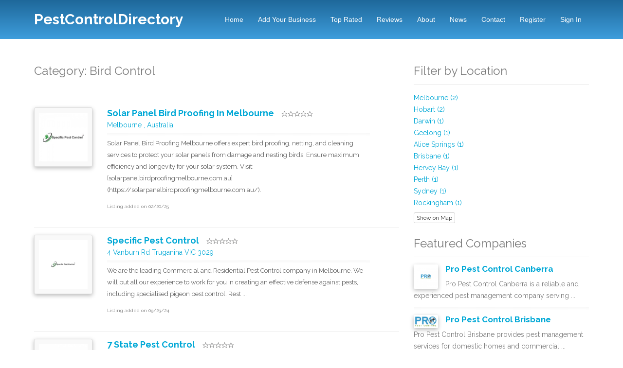

--- FILE ---
content_type: text/html; charset=UTF-8
request_url: http://pestcontroldirectory.com.au/category-bird-control-10.html
body_size: 26878
content:
	<!DOCTYPE html>
<!--[if lt IE 7 ]><html class="ie ie6" lang="en"> <![endif]-->
<!--[if IE 7 ]><html class="ie ie7" lang="en"> <![endif]-->
<!--[if IE 8 ]><html class="ie ie8" lang="en"> <![endif]-->
<!--[if (gte IE 9)|!(IE)]><!-->
<html lang="en"> <!--<![endif]-->
<head>
<meta charset="utf-8">
<title> </title>
<meta name="keywords" content="">
<meta name="description" content=" ">		
<meta name="viewport" content="width=device-width, initial-scale=1, maximum-scale=1">		
<link href="css/bootstrap.css" rel="stylesheet"/> 		
<link href="css/main.css" rel="stylesheet"/> 
<link href='http://fonts.googleapis.com/css?family=Raleway:400,700,800&subsetting=all' rel='stylesheet' type='text/css'/>

<!--[if lt IE 9]>
	<script src="./js/html5shiv.js"></script>
	<script src="./js/respond.js"></script>
<![endif]-->

<script type="text/javascript" src="js/jquery.min.js"></script>
</head>

<body>
	<header id="header">
		<nav class="navbar navbar-inverse navbar-fixed-top" role="navigation">
			<div class="container">
				<div class="navbar-header">
					<button type="button" class="navbar-toggle" data-toggle="collapse" data-target=".navbar-collapse">
						<span class="icon-bar"></span>
						<span class="icon-bar"></span>
						<span class="icon-bar"></span>
					</button>
					
					<div class="logo">
<a class="navbar-brand text-logo custom-color" href="http://www.pestcontroldirectory.com.au">PestControlDirectory</a></div>
			
				</div>
			
				<div class="navigation navbar-collapse collapse">
					<ul class="nav navbar-nav menu-right">
						
<li><a href="http://www.pestcontroldirectory.com.au">Home</a></li>
<li><a href="en_Add+Your+Business.html">Add Your Business</a></li>
<li><a href="en_Top+Rated.html">Top Rated</a></li>
<li><a href="en_Reviews.html">Reviews</a></li>
<li><a href="en_About.html">About</a></li>
<li><a href="en_News.html">News</a></li>
<li><a href="en_Contact.html">Contact</a></li>



							<li><a href="mod-registration.html">Register</a></li>
	<li><a href="javascript:ShowLogin()">Sign in</a></li>
	
					</ul>
				</div>
			
			</div>
		</nav>
	</header>
	
	
    <div id="top">
		<div class="top-inner custom-gradient">
			<site search_form/>
			
	
		</div>
    </div>

	<div class="container">
		
		<div class="row">
		
			<br/><br/>
			
			
			
			<div class="col-md-8" id="main_column">
			
			
	<center><site top_banners/></center>		
				<h3>Category: Bird Control</h3>	<div class="clear"></div>
	<br/>
	<br/>
	
	
			
				
			<div class="listing">
		
								<div class="result-image">
					<a title="Solar Panel Bird Proofing In Melbourne details and contact information" href="listing-solar-panel-bird-proofing-in-melbourne-411.html"><img src="thumbnails/24205393.jpg" width="100" alt="" /></a>
				</div>
				
				<div class="result-text">
									<a class="result-link" title="Solar Panel Bird Proofing In Melbourne details and contact information" href="listing-solar-panel-bird-proofing-in-melbourne-411.html">
					<span class="lfloat listing_title">Solar Panel Bird Proofing In Melbourne</span>
					<div class="result-stars"><img src="images/empty-star.gif" width="13" height="12" alt="" class="lfloat"><img src="images/empty-star.gif" width="13" height="12" alt="" class="lfloat"><img src="images/empty-star.gif" width="13" height="12" alt="" class="lfloat"><img src="images/empty-star.gif" width="13" height="12" alt="" class="lfloat"><img src="images/empty-star.gif" width="13" height="12" alt="" class="lfloat"></div>					<div class="clear"></div>
					
											<span class="sub-text">
							Melbourne , Australia						</span>
						
											<div class="smooth-separator"></div>
											<div class="listing_description">
						Solar Panel Bird Proofing Melbourne offers expert bird proofing, netting, and cleaning services to protect your solar panels from damage and nesting birds. Ensure maximum efficiency and longevity for your solar system. Visit: [solarpanelbirdproofingmelbourne.com.au](https://solarpanelbirdproofingmelbourne.com.au/).					
						</div>
										</a>
					<div class="clear"></div>
					<span class="listing_posted_date">Listing added on 02/20/25</span>
				</div>
				<div class="clear"></div>
						
			</div>
						<hr class="no-top-margin"/>	
		
				
				
			<div class="listing">
		
								<div class="result-image">
					<a title="Specific Pest Control  details and contact information" href="listing-specific-pest-control-398.html"><img src="thumbnails/88393707.jpg" width="100" alt="" /></a>
				</div>
				
				<div class="result-text">
									<a class="result-link" title="Specific Pest Control  details and contact information" href="listing-specific-pest-control-398.html">
					<span class="lfloat listing_title">Specific Pest Control </span>
					<div class="result-stars"><img src="images/empty-star.gif" width="13" height="12" alt="" class="lfloat"><img src="images/empty-star.gif" width="13" height="12" alt="" class="lfloat"><img src="images/empty-star.gif" width="13" height="12" alt="" class="lfloat"><img src="images/empty-star.gif" width="13" height="12" alt="" class="lfloat"><img src="images/empty-star.gif" width="13" height="12" alt="" class="lfloat"></div>					<div class="clear"></div>
					
											<span class="sub-text">
							4 Vanburn Rd Truganina VIC 3029 						</span>
						
											<div class="smooth-separator"></div>
											<div class="listing_description">
						We are the leading Commercial and Residential Pest Control company in Melbourne. We will put all our experience to work for you in creating an effective defense against pests, including specialised pigeon pest control. Rest ...					
						</div>
										</a>
					<div class="clear"></div>
					<span class="listing_posted_date">Listing added on 09/23/24</span>
				</div>
				<div class="clear"></div>
						
			</div>
						<hr class="no-top-margin"/>	
		
				
				
			<div class="listing">
		
								<div class="result-image">
					<a title="7 State Pest Control details and contact information" href="listing-state-pest-control-397.html"><img src="thumbnails/30887446.jpg" width="100" alt="" /></a>
				</div>
				
				<div class="result-text">
									<a class="result-link" title="7 State Pest Control details and contact information" href="listing-state-pest-control-397.html">
					<span class="lfloat listing_title">7 State Pest Control</span>
					<div class="result-stars"><img src="images/empty-star.gif" width="13" height="12" alt="" class="lfloat"><img src="images/empty-star.gif" width="13" height="12" alt="" class="lfloat"><img src="images/empty-star.gif" width="13" height="12" alt="" class="lfloat"><img src="images/empty-star.gif" width="13" height="12" alt="" class="lfloat"><img src="images/empty-star.gif" width="13" height="12" alt="" class="lfloat"></div>					<div class="clear"></div>
					
											<span class="sub-text">
							22 Navigation Rd, Tarneit VIC 3029, Australia						</span>
						
											<div class="smooth-separator"></div>
											<div class="listing_description">
						We are the leading Commercial and Residential Pest Control company in Melbourne, offering comprehensive solutions for various pests. Our expert team specializes in removing possums, bed bugs, cockroaches, flies, wasps, ants, moths, spiders, mosquitoes, and ...					
						</div>
										</a>
					<div class="clear"></div>
					<span class="listing_posted_date">Listing added on 09/21/24</span>
				</div>
				<div class="clear"></div>
						
			</div>
						<hr class="no-top-margin"/>	
		
				
				
			<div class="listing">
		
									<a class="result-link" title="Pest Control Brisbane | One Hour Pest Control Brisbane details and contact information" href="listing-pest-control-brisbane-one-hour-pest-control-350.html">
					<span class="lfloat listing_title">Pest Control Brisbane | One Hour Pest Control Brisbane</span>
					<div class="result-stars"><img src="images/empty-star.gif" width="13" height="12" alt="" class="lfloat"><img src="images/empty-star.gif" width="13" height="12" alt="" class="lfloat"><img src="images/empty-star.gif" width="13" height="12" alt="" class="lfloat"><img src="images/empty-star.gif" width="13" height="12" alt="" class="lfloat"><img src="images/empty-star.gif" width="13" height="12" alt="" class="lfloat"></div>					<div class="clear"></div>
					
											<span class="sub-text">
							Brisbane, QLD-4000, Australia						</span>
						
											<div class="smooth-separator"></div>
											<div class="listing_description">
						Looking for reliable pest control solutions in Brisbane ? Give us a call now! One Hour Pest Control Brisbane is a leading pest control expert in Brisbane.					
						</div>
										</a>
					<div class="clear"></div>
					<span class="listing_posted_date">Listing added on 09/08/21</span>
				</div>
				<div class="clear"></div>
						<hr class="no-top-margin"/>	
		
				
				
			<div class="listing">
		
								<div class="result-image">
					<a title="Vexo details and contact information" href="listing-vexo-314.html"><img src="thumbnails/93617034.jpg" width="100" alt="" /></a>
				</div>
				
				<div class="result-text">
									<a class="result-link" title="Vexo details and contact information" href="listing-vexo-314.html">
					<span class="lfloat listing_title">Vexo</span>
					<div class="result-stars"><img src="images/empty-star.gif" width="13" height="12" alt="" class="lfloat"><img src="images/empty-star.gif" width="13" height="12" alt="" class="lfloat"><img src="images/empty-star.gif" width="13" height="12" alt="" class="lfloat"><img src="images/empty-star.gif" width="13" height="12" alt="" class="lfloat"><img src="images/empty-star.gif" width="13" height="12" alt="" class="lfloat"></div>					<div class="clear"></div>
					
											<span class="sub-text">
							30 Culverlands Street						</span>
						
											<div class="smooth-separator"></div>
											<div class="listing_description">
						VEXO is an Australian owned and operated family business producing most durable bird deterrent solutions.VEXO spikes are the swiss army knife of bird spikes. Our products are durable and dependable for all situations where pest ...					
						</div>
										</a>
					<div class="clear"></div>
					<span class="listing_posted_date">Listing added on 08/19/20</span>
				</div>
				<div class="clear"></div>
						
			</div>
						<hr class="no-top-margin"/>	
		
				
				
			<div class="listing">
		
								<div class="result-image">
					<a title="Lightning Pest Control details and contact information" href="listing-lightning-pest-control-160.html"><img src="thumbnails/93149191.jpg" width="100" alt="" /></a>
				</div>
				
				<div class="result-text">
									<a class="result-link" title="Lightning Pest Control details and contact information" href="listing-lightning-pest-control-160.html">
					<span class="lfloat listing_title">Lightning Pest Control</span>
					<div class="result-stars"><img src="images/empty-star.gif" width="13" height="12" alt="" class="lfloat"><img src="images/empty-star.gif" width="13" height="12" alt="" class="lfloat"><img src="images/empty-star.gif" width="13" height="12" alt="" class="lfloat"><img src="images/empty-star.gif" width="13" height="12" alt="" class="lfloat"><img src="images/empty-star.gif" width="13" height="12" alt="" class="lfloat"></div>					<div class="clear"></div>
					
											<span class="sub-text">
							Wagaman NT 0810						</span>
						
											<div class="smooth-separator"></div>
											<div class="listing_description">
						Lightning Pest Control provides bird control, deodorizing, extermination, fumigation, heat treatments, infrared imaging, inspections, pre-purchase inspections, protection, reports, testing, & thermal imaging treatments in Darwin					
						</div>
										</a>
					<div class="clear"></div>
					<span class="listing_posted_date">Listing added on 01/21/17</span>
				</div>
				<div class="clear"></div>
						
			</div>
						<hr class="no-top-margin"/>	
		
				
				
			<div class="listing">
		
								<div class="result-image">
					<a title="Aust Outback Pest Co details and contact information" href="listing-aust-outback-pest-co-155.html"><img src="thumbnails/79020927.jpg" width="100" alt="" /></a>
				</div>
				
				<div class="result-text">
									<a class="result-link" title="Aust Outback Pest Co details and contact information" href="listing-aust-outback-pest-co-155.html">
					<span class="lfloat listing_title">Aust Outback Pest Co</span>
					<div class="result-stars"><img src="images/empty-star.gif" width="13" height="12" alt="" class="lfloat"><img src="images/empty-star.gif" width="13" height="12" alt="" class="lfloat"><img src="images/empty-star.gif" width="13" height="12" alt="" class="lfloat"><img src="images/empty-star.gif" width="13" height="12" alt="" class="lfloat"><img src="images/empty-star.gif" width="13" height="12" alt="" class="lfloat"></div>					<div class="clear"></div>
					
											<span class="sub-text">
							 Katherine NT 0850						</span>
						
											<div class="smooth-separator"></div>
											<div class="listing_description">
						Aust Outback Pest Co provides bird control, deodorizing, extermination, fumigation, inspections, pre-purchase inspections, protection, reports, testing, trapping, & other treatments in Darwin.					
						</div>
										</a>
					<div class="clear"></div>
					<span class="listing_posted_date">Listing added on 01/21/17</span>
				</div>
				<div class="clear"></div>
						
			</div>
						<hr class="no-top-margin"/>	
		
				
				
			<div class="listing">
		
								<div class="result-image">
					<a title="Rockypest details and contact information" href="listing-rockypest-118.html"><img src="thumbnails/92471438.jpg" width="100" alt="" /></a>
				</div>
				
				<div class="result-text">
									<a class="result-link" title="Rockypest details and contact information" href="listing-rockypest-118.html">
					<span class="lfloat listing_title">Rockypest</span>
					<div class="result-stars"><img src="images/empty-star.gif" width="13" height="12" alt="" class="lfloat"><img src="images/empty-star.gif" width="13" height="12" alt="" class="lfloat"><img src="images/empty-star.gif" width="13" height="12" alt="" class="lfloat"><img src="images/empty-star.gif" width="13" height="12" alt="" class="lfloat"><img src="images/empty-star.gif" width="13" height="12" alt="" class="lfloat"></div>					<div class="clear"></div>
					
											<span class="sub-text">
							PO Box 2211  DC Rockingham WA 						</span>
						
											<div class="smooth-separator"></div>
											<div class="listing_description">
						Rockypest provides bird control, fumigation, & pre-purchase inspections in Rockingham.					
						</div>
										</a>
					<div class="clear"></div>
					<span class="listing_posted_date">Listing added on 01/20/17</span>
				</div>
				<div class="clear"></div>
						
			</div>
						<hr class="no-top-margin"/>	
		
				
				
			<div class="listing">
		
								<div class="result-image">
					<a title="Enviro Friendly Pest Control Perth details and contact information" href="listing-enviro-friendly-pest-control-perth-116.html"><img src="thumbnails/82610619.jpg" width="100" alt="" /></a>
				</div>
				
				<div class="result-text">
									<a class="result-link" title="Enviro Friendly Pest Control Perth details and contact information" href="listing-enviro-friendly-pest-control-perth-116.html">
					<span class="lfloat listing_title">Enviro Friendly Pest Control Perth</span>
					<div class="result-stars"><img src="images/empty-star.gif" width="13" height="12" alt="" class="lfloat"><img src="images/empty-star.gif" width="13" height="12" alt="" class="lfloat"><img src="images/empty-star.gif" width="13" height="12" alt="" class="lfloat"><img src="images/empty-star.gif" width="13" height="12" alt="" class="lfloat"><img src="images/empty-star.gif" width="13" height="12" alt="" class="lfloat"></div>					<div class="clear"></div>
					
											<span class="sub-text">
							P.O.Box 284 Dianella WA 						</span>
						
											<div class="smooth-separator"></div>
											<div class="listing_description">
						Enviro Friendly Pest Control Perth provides ants pest control perth, bird pest control perth, bees pest control perth, cockroaches pest control perth, flies pest control perth, rats pest control perth, silverfish pest control perth, & ...					
						</div>
										</a>
					<div class="clear"></div>
					<span class="listing_posted_date">Listing added on 01/20/17</span>
				</div>
				<div class="clear"></div>
						
			</div>
						<hr class="no-top-margin"/>	
		
				
				
			<div class="listing">
		
								<div class="result-image">
					<a title="Scorpion Universal Pest Management details and contact information" href="listing-scorpion-universal-pest-management-66.html"><img src="thumbnails/81202107.jpg" width="100" alt="" /></a>
				</div>
				
				<div class="result-text">
									<a class="result-link" title="Scorpion Universal Pest Management details and contact information" href="listing-scorpion-universal-pest-management-66.html">
					<span class="lfloat listing_title">Scorpion Universal Pest Management</span>
					<div class="result-stars"><img src="images/empty-star.gif" width="13" height="12" alt="" class="lfloat"><img src="images/empty-star.gif" width="13" height="12" alt="" class="lfloat"><img src="images/empty-star.gif" width="13" height="12" alt="" class="lfloat"><img src="images/empty-star.gif" width="13" height="12" alt="" class="lfloat"><img src="images/empty-star.gif" width="13" height="12" alt="" class="lfloat"></div>					<div class="clear"></div>
					
											<span class="sub-text">
							PO Box 123 Glenorchy TAS 						</span>
						
											<div class="smooth-separator"></div>
											<div class="listing_description">
						Scorpion Universal Pest Management provides bird proofing gutters, weed control, ant control, millipede control, spider control, snake control, & wildlife control in Hobart.					
						</div>
										</a>
					<div class="clear"></div>
					<span class="listing_posted_date">Listing added on 01/20/17</span>
				</div>
				<div class="clear"></div>
						
			</div>
						<hr class="no-top-margin"/>	
		
			
	<div class="clear"></div>	
		
		<ul class="pagination">
		<li><a><strong>1</strong></a></li><li><a class="pagination-link" href="index.php?mod=search&category=10&mod=search&num=2">2</a></li><li><a class="pagination-link" href="http://www.pestcontroldirectory.com.au/index.php?mod=search&category=10&mod=search&num=2">></a></li><li><a class="pagination-link" href="http://www.pestcontroldirectory.com.au/index.php?mod=search&category=10&mod=search&num=2">>></a></li>	
			</ul>
		
				<br/>
			</div>
	
			<div class="col-md-4" id="side_column">
			
				
				
				<!--right column content-->
					<h3>Filter by Location</h3>
	<hr/>
		
		
		<a href="index.php?mod=search&location=7-1&category=10">Melbourne (2)</a>

		<br/>
		
		
		<a href="index.php?mod=search&location=6-1&category=10">Hobart (2)</a>

		<br/>
		
		
		<a href="index.php?mod=search&location=3-1&category=10">Darwin (1)</a>

		<br/>
		
		
		<a href="index.php?mod=search&location=7-2&category=10">Geelong (1)</a>

		<br/>
		
		
		<a href="index.php?mod=search&location=3-2&category=10">Alice Springs (1)</a>

		<br/>
		
		
		<a href="index.php?mod=search&location=4-1&category=10">Brisbane (1)</a>

		<br/>
		
		
		<a href="index.php?mod=search&location=4-10&category=10">Hervey Bay (1)</a>

		<br/>
		
		
		<a href="index.php?mod=search&location=8-1&category=10">Perth (1)</a>

		<br/>
		
		
		<a href="index.php?mod=search&location=2-1&category=10">Sydney (1)</a>

		<br/>
		
		
		<a href="index.php?mod=search&location=8-2&category=10">Rockingham (1)</a>

		<br/>
			
			<a href="index.php?mod=browse_map&category=10" class="btn btn-xs btn-default browse-location">
				Show on Map			</a>
		
			<div class="clearfix"></div>
	<br/>

				
				
	<h3>Featured Companies</h3>
	<hr/>		
	
	<a href="listing-pro-pest-control-canberra-433.html"><img align="left" src="thumbnails/84204609.jpg" width="50" alt="Pro Pest Control Canberra" class="img-shadow img-right-margin" /></a>	
	<h4 class="no-top-margin"><a href="listing-pro-pest-control-canberra-433.html">
		Pro Pest Control Canberra	</a></h4>
	<span class="sub-text">
	Pro Pest Control Canberra is a reliable and experienced pest management company serving ...	</span>
	
	<div class="clear"></div>
	
	<div class="smooth-separator margin_10"></div>

	<a href="listing-pro-pest-control-brisbane-1.html"><img align="left" src="thumbnails/13864517.jpg" width="50" alt="Pro Pest Control Brisbane" class="img-shadow img-right-margin" /></a>	
	<h4 class="no-top-margin"><a href="listing-pro-pest-control-brisbane-1.html">
		Pro Pest Control Brisbane	</a></h4>
	<span class="sub-text">
	Pro Pest Control Brisbane provides pest management services for domestic homes and commercial ...	</span>
	
	<div class="clear"></div>
	
	<div class="smooth-separator margin_10"></div>

	<a href="listing-trust-pest-control-sydney-423.html"><img align="left" src="thumbnails/67016949.jpg" width="50" alt="Trust Pest Control Sydney" class="img-shadow img-right-margin" /></a>	
	<h4 class="no-top-margin"><a href="listing-trust-pest-control-sydney-423.html">
		Trust Pest Control Sydney	</a></h4>
	<span class="sub-text">
	At Trust Pest Control Sydney, we provide top-quality, eco-friendly pest control services to ...	</span>
	
	<div class="clear"></div>
	
	<div class="smooth-separator margin_10"></div>

	<a href="listing-trust-pest-control-melbourne-421.html"><img align="left" src="thumbnails/58174961.jpg" width="50" alt="Trust Pest Control Melbourne" class="img-shadow img-right-margin" /></a>	
	<h4 class="no-top-margin"><a href="listing-trust-pest-control-melbourne-421.html">
		Trust Pest Control Melbourne	</a></h4>
	<span class="sub-text">
	At Trust Pest Control Melbourne, we specialize in delivering safe, effective, and affordable ...	</span>
	
	<div class="clear"></div>
	
	<div class="smooth-separator margin_10"></div>

	<a href="listing-pro-pest-control-adelaide-425.html"><img align="left" src="thumbnails/39416797.jpg" width="50" alt="Pro Pest Control Adelaide" class="img-shadow img-right-margin" /></a>	
	<h4 class="no-top-margin"><a href="listing-pro-pest-control-adelaide-425.html">
		Pro Pest Control Adelaide	</a></h4>
	<span class="sub-text">
	Pro Pest Control Adelaide is a trusted, locally-owned pest management company dedicated to ...	</span>
	
	<div class="clear"></div>
	
	<div class="smooth-separator margin_10"></div>

			
				<site banners_1/>
				<br/>
				<h3>Latest News</h3>			
				<hr/>
				
				<div class="list-group">
				
					
			</div>
		<site side_column_banners/> 
			<!--end right column content-->
			</div>
			
 <center><site bottom_banners/></center>		
		</div>
		
		
		<div id="carousel-container">
			<site carousel/>
		</div>
				
	
	</div>
	

	<footer id="footer" class="section nopadding-bottom">
		<div class="container">
			<div class="row">
				<!--Footer About Description -->
				<div class="col-md-4">
					
					<h4>Quick Links</h4>
					<hr/>
					<ul class="quick-links">
						
				<li>
					<a href="http://www.pestcontroldirectory.com.au">Home</a>
				</li>
			
				<li>
					<a href="en_Add+Your+Business.html">Add Your Business</a>
				</li>
			
				<li>
					<a href="en_Top+Rated.html">Top Rated</a>
				</li>
			
				<li>
					<a href="en_Reviews.html">Reviews</a>
				</li>
			
				<li>
					<a href="en_About.html">About</a>
				</li>
			
				<li>
					<a href="en_News.html">News</a>
				</li>
			
				<li>
					<a href="en_Contact.html">Contact</a>
				</li>
			
				<li>
					<a href="en_Latest+Listings.html">Latest Listings</a>
				</li>
			
				<li>
					<a href="en_Modify+Your+Listing.html">Modify Your Listing</a>
				</li>
			
				<li>
					<a href="en_Browse+by+Location.html">Browse by Location</a>
				</li>
			
					</ul>
				</div>
			
				<div class="col-md-4">
					<div class="contact-info">
						<h4>Latest News</h4>
						<hr/>
							
							
						
						
					</div>
				
				</div>
				<div class="col-md-3 bottom-contact">
					
					
					<div class="social">
						<h4>Follow us</h4>
						<hr/>
						<a target="_blank" href="https://www.facebook.com/Pest-Control-Directory-1372463522804606/" rel="nofollow"><img src="images/facebook-icon.png" class="bottom-icon"/></a>
					</div>	
					
				</div>
			</div>
		</div>
		<div class="container">
			<div class="row footer-bottom">
				<div class="col-lg-6 col-sm-6">
					<p>© pestcontroldirectory.com.au</p>
				</div>
				<div class="col-lg-6 col-sm-6">
					<p class="copyright"></p>
				</div>
			</div>
		</div>
	</footer>

	<a href="#" class="scroll-up custom-back-color-light"><img src="images/arrow-up.png" alt="" width="16" height="16"/></a>
	
	
	<script src="js/bootstrap.min.js" type="text/javascript"></script>
	<script src="js/modernizr.min.js" type="text/javascript"></script>
	<script src="js/custom.js" type="text/javascript"></script>
	
	 <script src="js/login.js"></script>
<div id="main-login-form">
	<a href="javascript:HideLogin()"><img class="close-login-icon" alt="close" src="images/closeicon.png"/></a>
	<h3 class="pull-left margin-top-15" id="top_msg_header">
	Login	</h3>
	
		<hr class="clear login-hr top-bottom-20"/>
		
			<script>
			function ValidateLoginForm(x)
			{
				if(x.Email.value=="")
				{
					document.getElementById("top_msg_header").innerHTML=
					"Please enter your username!";
					x.Email.focus();
					return false;
				}
				else
				if(x.Password.value=="")
				{
				
					document.getElementById("top_msg_header").innerHTML=
					"Please enter your password!";
					x.Password.focus();
					return false;
				}
				return true;
			}
			</script>
						
			<form class="no-margin" action="USERS/loginaction.php" method="post" onsubmit="return ValidateLoginForm(this)">
			
			<table >
										<tr>
				
					<td >Username: </td>
					<td><input type="text" size="40" class="login-form-field" name="Email"/></td>
					
				</tr>
			
				<tr>
					<td >Password: </td>
					<td><input  size="40" class="login-form-field" type="password" name="Password"/></td>
					
				</tr>
				<tr>
					<td colspan="2">  
					<br/>
					<a class="pull-left custom-color margin-20" href="mod-forgotten_password.html">Forgotten password?</a> 
					
					
					<input type="submit" class="btn btn-primary pull-right margin-20" value="Login"/></td>
				</tr>
				
			</table>
			</form>
			<br/>
	
	<br/>
</div>




</body>
</html>

--- FILE ---
content_type: text/css
request_url: http://pestcontroldirectory.com.au/css/main.css
body_size: 35328
content:
p 
{ 
	margin-bottom: 20px; 
	line-height: 28px;
}

ul 
{ 
	margin: 0; 
	padding: 0; 
	list-style: none;
}

#main_column
{
	min-height:400px;
}

ul li {line-height: 28px;}

h2 {color: #1A1A1A; font-weight: 700; margin-bottom: 20px; }
h3 {line-height: 35px; margin-bottom: 20px;}
h4 { font-size: 17px; font-weight: 700; color: #2d2d2d;}

a, a:visited { -webkit-transition: all 150ms ease-in; -moz-transition: all 150ms ease-in; -o-transition: all 150ms ease-in; transition: all 150ms ease-in;}
a { color: #00a8d6; -webkit-transition: all .2s ease-in-out; -moz-transition: all .2s ease-in-out; transition: all .2s ease-in-out;}
a:hover,
a:focus { text-decoration: none; color: #007DA0; outline: none; } 

body { webkit-tap-highlight-color: rgba(255,255,255,.2);width: 100%; min-height: 100%; position: relative; font-family:"Raleway", Lucida Sans Unicode, Verdana, Helvetica, sans-serif; font-size: 14px; line-height: 24px; color: #575757; color: #999; font-weight: 400; letter-spacing: normal; -webkit-font-smoothing: antialiased!important; text-rendering: optimizeLegibility; font-weight: 500; color: #7a7a7a;}
html { width: 100%; height: 100%;}

h1, h2, h3, h4, h5, h6 { font-family: "Raleway", Lucida Sans Unicode, "Helvetica Neue", Helvetica,Arial,sans-serif;}
h1, h2, h3, h4, h5, h6 { margin-top: 0;  margin-bottom: 10px;}

form {margin-bottom: 0;}

.headline {text-align: center;}
	.headline h1 {color: #31373a; padding-bottom: 15px; border-bottom: 2px solid #DDD; display: inline-block;}
	.headline p {margin-bottom: 50px;}
	
.bg-dark .headline h1 {color: #FFF;}
.bg-dark .headline p {color: #FFF;}

.bg-blue .headline h1 {color: #FFF; border-bottom: 2px solid rgba(0,0,0,0.1);}
.bg-blue .headline p {color: #FFF;}

.white h1 {color: #FFF;}
.white p {color: #FFF;}

.section {padding: 90px 0;}
.section20 {padding:20px 0;}

.padding70top {padding-top: 70px;}

.bordered {border:1px solid #DDD;}
.border-left {border-left: 1px solid #DDD;}
.border-right {border-right: 1px solid #DDD;}
.border-top {border-top: 1px solid #DDD;}
.border-bottom {border-bottom: 1px solid #DDD;}
.nopadding-bottom {padding-bottom: 0;}

.margintop40 {margin-top: 40px;}

.divider70 {clear: both; height: 70px;}
.divider50 {clear: both; height: 50px;}
.divider20 {clear: both; height: 20px;}
.divider35 {clear: both; height: 35px;}

.margin50 {margin: 50px 0;}
.margin20 {margin: 20px 0;}

.btn {-webkit-transition: all .3s ease-in-out; -moz-transition: all .3s ease-in-out; transition: all .3s ease-in-out;}
.blue-btn { padding: 12px 15px; font-size: 12px; font-family: "Raleway", sans-serif; text-transform: uppercase; font-weight: 700; -webkit-border-radius: 2px; -moz-border-radius: 2px; -ms-border-radius: 2px; -o-border-radius: 2px; border-radius: 2px; background-color: #00a8d6; color: white; border:1px solid rgba(0,0,0,0.1);}
.blue-btn:hover { background-color: #31373a; color: #FFF;}

.black-btn { font-family: "Raleway", sans-serif; font-weight: 700; -webkit-border-radius: 2px; -moz-border-radius: 2px; -ms-border-radius: 2px; -o-border-radius: 2px; border-radius: 2px; background-color: #31373a; color: white; border:1px solid rgba(0,0,0,0.1);}
.black-btn:hover { background-color: #00a8d6; color: #FFF;}


.quote {color: #FFF; border: none; font-size: 40px; text-align: center; position: relative; font-weight: bold;}
.quote::before{  font-family:'FontAwesome'; content:"\f10d"; font-size: 20px; font-weight: bold; padding-right: 30px; font-weight: normal; }
.quote span {display: block; font-size: 16px; }

.text-center img {display: block; margin: 0 auto;}

.normal-list {list-style-type: disc; margin-bottom: 30px; margin-left: 20px;}
.normal-list li {margin-bottom: 5px;}

.green-arrow {list-style: none; }
.green-arrow li {background:url(../img/green-arrow.png) no-repeat left top; padding-left: 45px; padding-bottom: 15px;}
.green-arrow li:nth-child(odd) {font-weight: bold;}

.highlight {padding: 20px; background: #F8F8F8; border-radius:3px; }
.side-text {margin-top: 20px; width: 90%; margin: 0 auto; }
.side-text h4 {text-align: center;}
.side-text i {display:block; background-color: #8FB73C; width: 80px; height: 80px; border-radius: 5px; color: #FFF; line-height: 80px; text-align: center; font-size: 30px; margin: 20px auto;}

.btn:hover, .btn:focus { background-color:#00a8d6; color: #FFF;}

.negativetop80 {margin-top: -80px;}

.bg-white {background-color: #FFF;}
.bg-grey {background-color: #FAF7F8;}
.bg-grey {background-color: #FAFAFA;}
.bg-grey2 {background-color: #F5F5F5;}

.bg-blue {background-color: #00a8d6;}
.bg-dark {background-color: #0F141A;}



.cover {-webkit-background-size: cover; -moz-background-size: cover;-o-background-size: cover; background-size: cover; height:100%; }

.color-blue {color: #00a8d6;}
.color-white {color: #FFF;}
.color-green {color: #8FB73C;}

.overlay-bg {position: absolute; top: 0; left: 0; right: 0; bottom: 0; opacity: 0.5; background: rgba(0, 0, 0, 0.5); background: -webkit-radial-gradient(50% 55%, ellipse closest-corner, rgba(0, 0, 0, 0.57) 1%, rgba(0, 0, 0, 0.8) 100%); background:-moz-radial-gradient(50% 55%, ellipse closest-corner, rgba(0, 0, 0, 0.57) 1%, rgba(0, 0, 0, 0.8) 100%); background: -ms-radial-gradient(50% 55%, ellipse closest-corner, rgba(0, 0, 0, 0.57) 1%, rgba(0, 0, 0, 0.8) 100%); background: radial-gradient(50% 55%, ellipse closest-corner, rgba(0, 0, 0, 0.57) 1%, rgba(0, 0, 0, 0.8) 100%); -webkit-transition: all 0.3s ease-in-out; -moz-transition: all 0.3s ease-in-out; -ms-transition: all 0.3s ease-in-out; transition: all 0.3s ease-in-out; -webkit-transform: translate3d(0, 0, 0); -moz-transform: translate3d(0, 0, 0); -ms-transform: translate3d(0, 0, 0); -o-transform: translate3d(0, 0, 0); transform: translate3d(0, 0, 0); z-index: 0;}

.navbar-inverse { margin-bottom: 0; -webkit-border-radius: 0; -moz-border-radius: 0;border-radius: 0; padding: 15px 0; -webkit-transition: background .5s ease-in-out,padding .5s ease-in-out; -moz-transition: background .5s ease-in-out,padding .5s ease-in-out; transition: background .5s ease-in-out,padding .5s ease-in-out; background-color: transparent; background: none;  border: none;}
.navbar-inverse .navbar-nav > li > a { color: #fff; display: block; -webkit-transition: all 100ms ease-in-out; -moz-transition: all 100ms ease-in-out; -o-transition: all 100ms ease-in-out; -ms-transition: all 100ms ease-in-out; transition: all 100ms ease-in-out; text-transform: capitalize; font-family: "Helvetica Neue",Helvetica,Arial,sans-serif;}

.menu-right {float: right;}

.navbar-inverse .navbar-nav > li > a, .navbar-inverse .navbar-nav > li {-webkit-transition: all 400ms linear; -moz-transition: all 400ms linear; -o-transition: all 400ms linear; -ms-transition: all 400ms linear; transition: all 400ms linear;}

.navbar-toggle { padding: 4px 6px; font-size: 16px; color: #fff;}
.navbar-toggle:focus,
.navbar-toggle:active { outline: 0;}

.navbar-inverse .navbar-nav > .active > a, .navbar-inverse .navbar-nav > .active > a:hover, .navbar-inverse .navbar-nav > .active > a:focus 
{
	background-color: transparent;
}

.navbar-brand { padding: 10px 15px;}
.navbar-brand:hover { color: #fff;} 

.scroll-fixed-navbar { padding: 10px 0; background-color: #FFF; -webkit-box-shadow: 0 0 7px rgba(0, 0, 0, 0.1); -moz-box-shadow: 0 0 7px rgba(0, 0, 0, 0.1); box-shadow: 0 0 7px rgba(0, 0, 0, 0.1);}
.scroll-fixed-navbar .navbar-nav > li > a 
{
	color: #333;
}
.scroll-fixed-navbar .navbar-nav > li > a:hover, 
.scroll-fixed-navbar .navbar-nav > li.active > a,
.scroll-fixed-navbar .navbar-nav > li.active > a:hover {color: #00a8d6; }

.navbar-toggle { position: relative; float: right; background-color: transparent; padding: 10px; margin: 13px 30px 13px 0; border: none; color: #fff; border: 2px solid #fff;}
.navbar-toggle .icon-bar { background-color: #fff;}

.navbar-inverse .navbar-collapse, .navbar-inverse .navbar-form {border-color: rgba(0,0,0,0.1);}

.navbar-inverse .navbar-brand  {color: #FFF; font-size: 30px; font-weight: 700; padding: 15px;}
.scroll-fixed-navbar.navbar-inverse .navbar-brand  {color: #1a1a1a; font-size: 30px; font-weight: 700; padding: 15px;}

.carousel-indicators {bottom: -17%;}


html, body {height: 100%;}

#top {background: #1A1A1A; position: relative; z-index: 1; }
.header-text {}
.header-text h1 {font-size: 50px; color: #FFF;  border-bottom:1px solid rgba(0,0,0,0.1); padding-bottom: 10px;}
.header-text h2 {color: #FFF;}
.header-text li {color: #FFF;}
.header-text p {color: #E7E7E7;}



.top-inner { padding-top:50px; padding-bottom: 30px; 
	background-color:#57bdd4;
	background-image:-webkit-gradient(linear, 0% 0%, 0% 100%, from(#1e689a), to(#3e9ddc));
	background-image:-webkit-linear-gradient(top, #1e689a, #3e9ddc);
	background-image:-moz-linear-gradient(top, #1e689a, #3e9ddc);
	background-image:-ms-linear-gradient(top, #1e689a, #3e9ddc);
	background-image:-o-linear-gradient(top, #1e689a, #3e9ddc);
	filter:progid:DXImageTransform.Microsoft.gradient(GradientType=0, startColorstr=#1e689a, endColorstr=#3e9ddc);
	-ms-filter:"progid:DXImageTransform.Microsoft.gradient (GradientType=0, startColorstr=#1e689a, endColorstr=#3e9ddc)";

	 height:100%; position: relative; 
	 z-index: ;
 }
 
 
 .default-gradient {  
	background-color:#57bdd4;
	background-image:-webkit-gradient(linear, 0% 0%, 0% 100%, from(#1e689a), to(#3e9ddc));
	background-image:-webkit-linear-gradient(top, #1e689a, #3e9ddc);
	background-image:-moz-linear-gradient(top, #1e689a, #3e9ddc);
	background-image:-ms-linear-gradient(top, #1e689a, #3e9ddc);
	background-image:-o-linear-gradient(top, #1e689a, #3e9ddc);
	filter:progid:DXImageTransform.Microsoft.gradient(GradientType=0, startColorstr=#1e689a, endColorstr=#3e9ddc);
	-ms-filter:"progid:DXImageTransform.Microsoft.gradient (GradientType=0, startColorstr=#1e689a, endColorstr=#3e9ddc)";

 }
 

.main-point {clear: both; padding-bottom: 35px; border-bottom:1px solid #F7F7F7; margin-bottom: 40px;} 
.main-point p {margin-bottom: 0;}
.main-point i { background-color: #00a8d6; width: 80px; height: 80px; border-radius: 5px; color: #FFF; line-height: 80px; text-align: center; font-size: 42px; display: inline-block; margin-right: 30px; float: left; margin-right: 20px;}
.main-point h4 { margin-bottom: 10px; font-size: 20px; }
.main-point-last {border: none; margin-bottom: 0;}
 

.bg-blue .horizontal-optin button { background-color: #31373a;}
.bg-blue .horizontal-optin button:hover { background-color: #00a8d6;}


.search-form-wrap 
{ 
	padding-top:5px;
	padding-left:20px;
	padding-right:20px;
	padding-bottom:20px;
	background: rgba(0,0,0,0.5);
	-webkit-box-shadow:0 0 10px rgba(0,0,0,.1);
	-moz-box-shadow: 0 0 10px rgba(0,0,0,.1);
	box-shadow: 0 0 10px rgba(0,0,0,.1);
 }
 
.search-form-wrap input[type="text"], 
.search-form-wrap textarea,
.search-form-wrap select
{ 
	color: #333; 
	border: none; 
	outline: none; 
	width: 100%; 
	padding: 10px 15px; 
	display: block; 
	transition: all 0.2s ease-in-out; 
	-moz-transition: all 0.2s ease-in-out; 
	-webkit-transition: all 0.2s ease-in-out; 
	-o-transition: all 0.2s ease-in-out; 
	border-radius: 0; 
	height: auto; 
	background: #FFF;
}
.search-form-wrap textarea { min-height: 200px;}

.search-form-wrap button 
{ 
	width: 100%; 
	text-align: center; 
	color: #fff; 
	padding: 10px 0; 
	background: #00a8d6; 
	border: none; 
	transition: all 0.2s ease-in-out; 
	-moz-transition: all 0.2s ease-in-out; 
	-webkit-transition: all 0.2s ease-in-out; 
	-o-transition: all 0.2s ease-in-out; 
	font-weight: bold; 
	border-radius: 0;
}

.search-form-wrap button i { color: #fff; font-size: 24px;}
.search-form-wrap button:hover{background: #0396CF; color: #FFF;}
.search-form-wrap .form-group {margin-bottom: 0;}
.alert-success {margin-top: 40px;}

.form-process {font-weight: bold; color: #1a1a1a; text-align: right;}
.form-process p {margin: 20px 0; color: #FFF;}
.form-process i {color: #00a8d6; margin-right: 10px;}



.form-process-middle {font-weight: bold; color: #FFF; text-align: right;}
.form-process-middle p {margin: 20px 0; margin-bottom: 0;}
.form-process-middle i {color: #1a1a1a; margin-right: 10px;}



.nav-tabs > li, .nav-pills > li { float:none; display:inline-block; *display: inline;/* for IE7*/ *zoom:1; /* for IE7*/ margin:-3px; border:1px solid #EFEFEF; position: relative;}
.nav-tabs {text-align:center;}

.nav-tabs > li > a {color: #30353A; margin-right: 0px; background-color: #eff3f6; padding: 20px 60px; font-weight: bold;}
.nav-tabs > li > a:hover { background: #00a8d6; color: #fff;}
.tab-content .tab-pane { padding: 2px 3px; border: none;}

.nav-tabs {border: none; margin-bottom: 5px;}
.nav-tabs > li > a 
{ 
	color: #596068; 
	margin-right: 0px; 
	background-color: #fff; 
	border:0; 
	-webkit-border-radius: 0; 
	-moz-border-radius: 0; 
	border-radius: 0; 
	padding: 10px 10px;
}

.nav-tabs > li.active > a, 
.nav-tabs > li.active > a:hover,
.nav-tabs > li.active > a:focus 
{
	background: #00a8d6; 
	color: #FFF; 
	position: relative; 
	border: none;
}

.width-25  > li 
{
	width:25%;
}

.width-33  > li 
{
	width:33%;
}

::-moz-selection { text-shadow: none; background: #1F1F1F; color: #FFF;}
::selection { text-shadow: none; background: #1F1F1F; color: #FFF; }

img::selection { background: 0 0;}
img::-moz-selection { background: 0 0;}

.nav-tabs > li 
{
	position: relative;
	
}

.nav-tabs > li.active 
{
	position: relative; 
	background-color: #00a8d6; 
}

.nav-tabs > li.active:after 
{ content: ''; position: absolute; 
border-style: solid; 
border-width: 10px 14px 0; 
 border-color: #00a8d6 transparent; 
 display: block; width: 0; 
 z-index: 1; margin-left:-14px; 
 bottom: -10px; 
 left: 50%;
}
.nav-tabs > li.active:before {content: ''; position: absolute; border-style: solid; border-width: 15px 15px 0; border-color: #fff transparent; display: block; width: 0; z-index: 0;margin-left:-15px; bottom: -16px; left: 50%;}

.nav-tabs i {margin-right: 10px;}



.pricing-container {padding-left: 0px; padding-right: 0px; }
.price-column { background: #fff; margin-top:0; margin-bottom: 40px; -webkit-box-shadow: 0 0 7px rgba(0,0,0,0.1); box-shadow: 0 0 7px rgba(0,0,0,0.1); margin-top: 20px; -webkit-transition: all 0.25s ease-in-out;-moz-transition: all 0.25s ease-in-out;-o-transition: all 0.25s ease-in-out;transition: all 0.25s ease-in-out; position: relative; z-index: 1;}
.price-column:hover {margin-top: -10px;-webkit-transition: all 0.25s ease-in-out;-moz-transition: all 0.25s ease-in-out;-o-transition: all 0.25s ease-in-out;transition: all 0.25s ease-in-out; -webkit-box-shadow: 0px 2px 20px 0px rgba(0, 0, 0, 0.2); box-shadow: 0px 2px 20px 0px rgba(0, 0, 0, 0.2);}
.price-column h2 { background-color: #666666; color: #ffffff !important; font-size: 17px; text-align: center; margin-bottom: 0; padding: 30px 0;  } 
.price-column h3 { color: #ffffff !important; text-align: center; font-size: 32px; background: #999999; margin-bottom: 0; padding: 30px 0; font-weight: bold;}
.price-column h3 span { font-weight: 300; font-size: 18px; }
.price-column h3 sup {font-size: 18px;}
.price-column ul {margin:25px 0;}
.price-column li {border-top: 1px dotted #EFEFEF; padding: 15px 0; width: 75%; margin:0 auto; color: #333;}
	.price-column li:first-child {border-top: none;}
.price-column li i {float: right; color: #8FB73C;}
.price-column li i.red-color {color: #CC0000;}
.price-column li del {color: #aaa;}

.price-bottom {background: #0F141A; padding: 25px 0; text-align: center;}
.price-btn {background: transparent; padding: 12px 30px; border: 2px solid #FFF; border-radius: 0; color: #FFF; font-weight: bold; text-transform: uppercase; font-size: 14px;}
.price-btn:hover {background: #FFF; color: #00a8d6; border: 2px solid #FFF;}

.price-column p {padding: 20px; background: #F8F8F8;}
	
.price-column.large {margin-top: -20px;position: relative; z-index:2; -webkit-box-shadow: 0px 2px 20px 0px rgba(0, 0, 0, 0.2); box-shadow: 0px 2px 20px 0px rgba(0, 0, 0, 0.2);  }
.price-column.large h2 { background-color: #1166A0;}
.price-column.large h3 { background: #00a8d6; padding: 45px 0; font-size: 38px;}
.price-column.large .price-bottom {background-color: #0F141A;}

 
.title { margin-bottom: 60px; }
.panel { background: #f0f0f0;}
.panel .panel-heading { padding: 15px 30px;}
.panel .panel-body { padding: 30px; padding-top: 0; color: #666666;}
.panel .panel-title { font-weight: normal; color: #666666; font-size: 14px; font-weight: bold;}
.panel .panel-title .active { color: #408337;}
.panel .panel-title .panel-toggle .fa { margin-right: 10px; color: #8FB73C;}
.more { margin-top: 60px;}
.more .title { margin-bottom: 15px; color: #999999; }

.btn-bluebg {padding: 15px 35px; border-radius: 0; border: 2px solid  color: #FFF; background-color: #00a8d6; border-color: #00a8d6; font-size: 14px; font-weight: bold; margin-right: 20px;}
.btn-bluenobg {padding: 15px 35px; border-radius: 0; border: 2px solid rgba(0,0,0,0.2); color: #00a8d6; background-color: #FFF; font-size: 14px; font-weight: bold;}

.btn-bluebg:hover, .btn-bluenobg:hover {border-color: #0F0F0F; background-color:#1a1a1a;}


#footer {background-color:#0F141A; background-color: #0C0C0C;}
#footer p { color: #aaa; font-size: 14px;}
#footer h4 {font-size: 16px; color: #FFF;}
#footer a {color: #f5f5f5; font-size: 14px;}
	#footer a:hover {color: #FFF;}
#footer hr {border-top:1px solid rgba(255,255,255,0.2); margin-top: 35px; margin-bottom: 35px;}

.quick-links {margin-left: 10px;}
.quick-links li 
{
	list-style-type: square; 
	margin-bottom: 10px;
	width:50%;
	float:left;
}



.copyright {float: right;}
.copyright i {color: #FF3D7F; margin:0 5px;}

.contact-list li {font-size: 14px; color: #FFF;}
.contact-list i {border: 1px solid #fff; border-radius: 50%; height: 40px; width: 40px; text-align: center; line-height: 40px; margin-right: 10px; margin-bottom: 10px;}

.footer-bottom {margin-top: 60px; padding-top: 40px; border-top:1px solid rgba(255,255,255,0.2);}

.social {}
.social li {display: inline-block; width: 35px; height: 35px; border-radius: 3px; text-align: center; line-height: 35px; webkit-transition: background-color 400ms ease-out 0.2s; -moz-transition: background-color 400ms ease-out 0.2s; -o-transition: background-color 400ms ease-out 0.2s; transition: background-color 400ms ease-out 0.2s;}
.social li a { color: #fff; }
.social li.facebook { background: #204385; }
.social li.twitter { background: #2aa9e0; }
.social li.google-plus { background: #d3492c; }
.social li.linkedin { background: #0073b2; }
.social li.skype { background: #00b0f6; }
.social li.youtube { background: #e22d24; }
.social li:hover {background:#31373a; cursor: pointer; }


a.scroll-up { display: none; position: fixed; right: 10px; bottom: 10px; padding:5px 10px; background: #00a8d6; text-align: center; -moz-transition: -moz-transform 0.8s ease-in-out; -o-transition: -o-transform 0.8s ease-in-out; -webkit-transition: -webkit-transform 0.8s ease-in-out; transition: transform 0.8s ease-in-out; -webkit-backface-visibility: hidden;}
a.scroll-up i {color: #FFF;}
a.scroll-up:hover, 
a.scroll-up:focus { -moz-transform: scale(1.1, 1.1); -ms-transform: scale(1.1, 1.1); -webkit-transform: scale(1.1, 1.1); transform: scale(1.1, 1.1); background: #31373a;}


@media only screen and (min-width: 953px) and (max-width: 959px) {
	.horizontal-optin input[type="text"], .horizontal-optin textarea {margin-bottom: 15px;}
	img {display: block; margin: 20px auto;}
	.img-thumbnail {margin: 0;}
	.bottom-contact {padding-top: 40px;}
	.last-row .features-list {margin-bottom: 40px;border-bottom: 1px solid #F7F7F7;}
	input[type="text"], textarea {margin-bottom: 15px;}
}

@media only screen and (min-width: 480px) and (max-width: 952px) {
	.navbar-inverse {background-color: #FFF;}
	.navbar-inverse .navbar-brand {color: #1a1a1a;}
	.navbar-inverse .navbar-toggle {padding: 10px; background: #333;}
	.navbar-inverse .navbar-nav > li  {border-bottom:1px solid #EFEFEF;}
	.navbar-inverse .navbar-nav > li > a {color: #1a1a1a;}
	.navbar-inverse .navbar-nav > .active > a, .navbar-inverse .navbar-nav > .active > a:hover, .navbar-inverse .navbar-nav > .active > a:focus { color: #00A8D6;}
	.navbar-inverse .navbar-nav > li > a:hover, .navbar-inverse .navbar-nav > li > a:focus  { color: #00A8D6;}
	.menu-right {float: none;}
	p {}
	h4 {}
	hr { margin: 15px 0;}
	input[type="text"], textarea {margin-bottom: 15px;}
	.section {padding: 70px 0;}
	.main-point {margin-bottom: 40px;}
	.video-container {margin-bottom: 40px;}
	.members-holder{width:80%; float: none; margin:20px auto;}
	img {display: block; margin: 20px auto;}
	.img-thumbnail {margin: 0;}
	.bottom-contact {padding-top: 40px;}
	.last-row .features-list {margin-bottom: 40px;border-bottom: 1px solid #F7F7F7;}
}

@media only screen and (max-width: 479px) {
	.navbar-inverse {background-color: #FFF;}
	.navbar-inverse .navbar-brand {color: #1a1a1a;}
	.navbar-inverse .navbar-toggle {padding: 10px; background: #333;}
	.navbar-inverse .navbar-nav > li  {border-bottom:1px solid #EFEFEF;}
	.navbar-inverse .navbar-nav > li > a {color: #1a1a1a;}
	.navbar-inverse .navbar-nav > .active > a, .navbar-inverse .navbar-nav > .active > a:hover, .navbar-inverse .navbar-nav > .active > a:focus { color: #00A8D6;}
	.navbar-inverse .navbar-nav > li > a:hover, .navbar-inverse .navbar-nav > li > a:focus  { color: #00A8D6;}
	
	.menu-right {float: none;}
	
	body {font-size: 13px;}
	p {font-size: 13px;}
	h4 {font-size: 16px; line-height: 25px;}
	hr { margin: 15px 0;}
	img {float: none; display: block; margin: 20px auto;}
	iframe {max-height: 200px;}
	
	.headline h1 {font-size: 30px;}
	.section {padding: 50px 0;}
	
	input[type="text"], textarea {margin-bottom: 15px;}
	.bubble {margin-bottom: 30px;}
	
	.nav-tabs > li, .nav-pills > li { margin:0; display: block;}
	.nav-tabs > li.active:after { border-width: 0;}
	.nav-tabs > li.active:before {border-width: 0;}

	.price-column:hover {margin-top:0;}

	.main-point {margin-bottom: 20px; border: none; float: none; width: 100%; border-bottom:1px solid #EFEFEF;}
	
	.members-holder{width:80%; float: none; margin:20px auto;}
	.video-container {margin-bottom: 40px;}
	.img-cover h3 {display: none;}
	.img-thumbnail {margin: 0;}
	.btn-bluebg {margin-right:0; margin-bottom: 20px;}
	#footer p, #footer li, #footer a {font-size: 13px;}
	.social {margin-bottom: 30px;}
	.copyright {float: none;}
}

.top-bottom-20
{
	margin-top:20px;
	margin-bottom:20px;
}

.clear
{
	clear:both;
}

.category_link
{
	font-size:16px;
}
.browse-location
{
	margin-top:8px;
}


form#main fieldset 
	{
		border: none;
		margin-bottom: 25px;
	
	}

	form#main fieldset:last-of-type 
	{
		margin-bottom: 0;
	}

	form#main legend 
	{
		
		font-size: 16px;
		font-weight: bold;
		padding-bottom: 10px;
	}
	
	form#main ol li 
	{
		list-style: none;
	}

@media (max-width: 952px) 
{
	
	.quick-links li 
	{
		margin-bottom: 15px !important;
		float:none !important;
	}
	
	.contact-info
	{
		margin-top:50px;
	}
	
	form#main {
		padding:20px;
		width:100% !important;
		min-width:300px;
		-moz-border-radius: 5px;
		-webkit-border-radius: 5px;
		border-radius: 5px;
		background:#f8f8f8;
	}
	
	form#main input:not([type=radio]):not([type=checkbox]),
	form#main select,
	form#main textarea {
		background: #ffffff;
		border: 1px solid #eaeaea;
		outline: none;
		padding: 5px;
		clear:both !important;
		width: 100% !important;
		-moz-border-radius: 3px;
		-webkit-border-radius: 3px;
		-khtml-border-radius: 3px;
		border-radius: 3px;
		min-height:32px;
	}
	
	form#main label,.div_label {
		
		font-size:16px;
		margin-top:10px;
	}
	
	
	.div_label {
		
		font-size:16px !important;
		margin-top:10px !important;
	}
	
	.div_field
	{
		clear:both;
		width:100% !important;
	}
	
	
	form#main label {
		
		font-size:16px;
		margin-top:10px;
	}
	
	#main-login-form
	{
		width: 320px !important;
		margin-left:-160px !important; 
	}
	
	.login-form-field
	{
		width:160px !important;
	}
}


@media (min-width: 953px) 
{
	form#main {
		
		padding: 20px;
		width: 95%;
		-moz-border-radius: 5px;
		-webkit-border-radius: 5px;
		border-radius: 5px;
		background:#eaeaea;
	}

	



	form#main ol li 
	{
		background: #f4f4f4;
		border-color: #cccccc;
		border-style: solid;
		border-width: 1px;
		line-height: 30px;
		list-style: none;
		padding: 5px 10px;
		margin-bottom: 2px;
		-moz-border-radius: 5px;
		-webkit-border-radius: 5px;
		border-radius: 5px;
	}

	form#main ol ol li 
	{
		background: none;
		border: none;
		float: left;
	}

	form#main label {
		float: left;

		width: 28%;
		font-weight:400;
	}

	form#main input:not([type=radio]):not([type=checkbox]),
	form#main select,
	form#main textarea {
		background: #ffffff;
		border: none;
		font: italic 13px Georgia, "Times New Roman", Times, serif;
		outline: none;
		padding: 5px;
		width: 65%;
		-moz-border-radius: 3px;
		-webkit-border-radius: 3px;
		-khtml-border-radius: 3px;
		border-radius: 3px;
		min-height:32px;
	}
	form#main input:not([type=submit]):focus,
	form#main textarea:focus 
	{
		background: #eaeaea;
	}

	form#main input[type=radio]
	 {
		float: left;
		margin-right: 5px;
	}
}


.form-field
{
	border:1px solid #aaaaaa;
		-moz-border-radius: 2px;
	-webkit-border-radius: 2px;
	-khtml-border-radius: 2px;
	border-radius: 2px;
	height:28px;
	min-width:200px;
	font-size:14px;
}


.listing_title
{
	
	font-size:18px;
	text-decoration:none !important;
	font-weight:bold;
}

.featured_listing_title
{
	color:#000000;
	font-size:18px;
	text-decoration:none !important;
	font-weight:bold;
}

.lfloat
{
	float:left;
}

.rfloat
{
	float:right;
}



.listing_description
{
	margin-bottom:8px;
	color: #5f5f5f !important;
	font-size:13px;
}

.listing_posted_date
{
	font-size:10px;
}


.listing
{
	width:100%;
	
	padding-bottom:20px;

}

.smooth-separator
{
	width:100%;
	height:8px;
	background:url(../images/bottom_background.png);
	margin-top:3px;
	margin-bottom:3px;
}

.margin_4
{
	margin-top:5px;
	margin-bottom:5px;
}

.margin_10
{
	margin-top:10px;
	margin-bottom:10px;
}


.featured_listing a
{
	color:#000000 !important;
}

.featured_listing
{
	background: #F9E7C1;
	border:1px solid #F3A458;
	color:#000000 !important;
	padding:8px;
}

.result-stars
{
	float:left;
	position:relative;
	top:7px;
	left:15px;
}

.result-link
{
	text-decoration:none;
}

.result-link:hover
{
	text-decoration:none;
}

.left-margin-40
{
	margin-left:40px;
}



.featured-hr
{
   border-top: 1px solid #F8D39C;
   background-color:#F8D39C;
   color:#F8D39C;
}



@media (max-width: 992px) 
{

	
	.result-stars
	{
		float:none !important;
		clear:both;
		position:relative;
		top:0px !important;
		left:0px !important;
		min-height:20px;
	}
	
	h3
	{
		font-size: 26px !important;
	}
	
	h4, .featured_listing_title, .listing_title
	{
		font-size: 24px !important;
	}
	
	
	
	.bottom-menu li a
	{
		font-size:18px !important;
		
	}
	
	.navbar-nav li
	{
		padding-top:10px;
		border-bottom:1px solid #022750;
	}
	
	.navbar-nav li:hover
	{
		background: #325780;
	}
	
	.navbar-nav li:active
	{
		background: #325780;
	}
	
	.navbar-nav li:focus
	{
		background: #325780;
	}
	
	.bottom-menu
	{
		padding-left:26px;
		padding-right:26px;
	
	}
	
	.category_link
	{
		font-size: 18px !important;
		margin-top: 20px !important;
	}
	
	.bottom-menu li
	{
		clear:both !important;
	}
	
	.expand_menu_link
	{
		font-size: 20px !important;
	}
	
	.nav li a
	{
		font-size: 18px !important;
	}
	
	.top-link, .btn-xs
	{
		font-size: 14px !important;
	
	}
	
	.sub-text, .sub-cat-result
	{
		font-size: 16px !important;
	}
	
	.container
	{
		
		width:100% !important;
		min-width:100% !important;
	}
	
	.hide-sm
	{
		display:none;
		padding-left:0 !important;
		padding-right:0 !important;
	}

	.center-xs
	{
		text-align: center;
	}
		
}


@media (min-width: 993px)
{

	.hide-sm
	{
		display:block;
	}
	
}

.expand_menu_link
{
	color: #ffffff !important;
	font-size:16px;
	text-decoration:none !important;
}


.expand_menu_link:hover
{
	text-decoration:none !important;
}

.padding_5
{
	padding:5px !important;
}

.left_padding_15
{
	padding-left:15px !important;
}

.no-left-padding
{
	padding-left:0px !important;
}

.margin-bottom-10
{
	margin-bottom:10px;
}



.menu li:hover > ul
{ 
	display: block;
}


hr
{
	margin-top:10px !important; 
	margin-bottom:15px !important;
}

.margin-top-15
{
	margin-top:10px;
}

.img-shadow
{
	-webkit-box-shadow: 0 3px 8px #bbb;
    -moz-box-shadow: 0 3px 8px #bbb;
    box-shadow: 0 3px 8px #bbb;
	-moz-border-radius: 3px;
	-webkit-border-radius: 3px;
	-khtml-border-radius: 3px;
	border-radius: 3px;
}


.img-right-margin
{
	margin-right:15px;
}

.padding-top-65
{
	padding-top:65px;
}

.result-image
{
	background:#f9f9f9;
	float:left;
	text-align:center;
	width:120px;
	border:1px solid #dddddd;
	-webkit-box-shadow: 0 3px 8px #bbb;
    -moz-box-shadow: 0 3px 8px #bbb;
    box-shadow: 0 3px 8px #bbb;
	-moz-border-radius: 3px;
	-webkit-border-radius: 3px;
	-khtml-border-radius: 3px;
	border-radius: 3px;
}

.result-image img
{
	margin-top:10px;
	margin-bottom:10px;
}


.final-result-image
{
	background:#ffffff;
	float:right;
	margin-left:30px;
	margin-bottom:20px;
	text-align:center;
	width:100%;
	padding:10px;
	border:1px solid #cccccc;
	-webkit-box-shadow: 0 3px 10px #aaa;
    -moz-box-shadow: 0 3px 10px #aaa;
    box-shadow: 0 3px 10px #aaa;
	-moz-border-radius: 3px;
	-webkit-border-radius: 3px;
	-khtml-border-radius: 3px;
	border-radius: 3px;
}

.final-result-image img
{
	margin-top:10px;
	margin-bottom:10px;
}

.result-text
{
	width:72%;
	float:left;
	margin-left:30px;
}

.white-link
{
	color:#ffffff;
}

.white-link:hover
{
	color:#ffffff;
	text-decoration:underline;
}

.underline-link
{
	text-decoration:underline !important;
}

.r-margin-8
{
	margin-right: 8px;
}

.margin-top-bottom-15
{
	margin-top:15px;
	margin-bottom:15px;
}

.min-height-30
{
	min-height:30px;
}

.white-font
{
	color:#ffffff !important;
}




.div_label
{
	float: left;
	font-size: 13px;
	width: 28%;
}

.div_field
{
	float:left;
	
	border: none;
	font: italic 13px Georgia, "Times New Roman", Times, serif;
	outline: none;
	width: 65%;
	-moz-border-radius: 3px;
	-webkit-border-radius: 3px;
	-khtml-border-radius: 3px;
	border-radius: 3px;
}

.div_field input
{
	width:100% !important;
}

.div_field select
{
	width:100% !important;
}


.mselect
{ 
	width: 140px; 
	border: 0px solid black;
	text-indent: 3px;
	padding: 1px 0;
	cursor: hand;
	cursor: pointer;
}

.mselect .downimage
{ 
	position: absolute;
	right: -25px;
}

.mselect .dropdown
{ 
	position: absolute;
	left: 0px;
	width: 180px; 
	height: expression( this.scrollHeight > 150 ? "150px" : "auto" ); 
    max-height: 150px; 
	overflow:auto;
	border: 1px solid #808080;
	display: none;
	z-index: 5;
	font-weight: normal;background-color:white;
}

.mselect .dropdown a
{ 
	width: auto;
	display: block;
	border-bottom: 1px none #B4B4B4;
	padding: 1px 0;
	text-indent: 2px;
	text-decoration: none;
	color: black;
	background-color:#ffffff;
}

* html .mselect .dropdown a
{ 
	width: 100%;
}

.mselect .dropdown a:hover
{
	background: #0A246A;
	color:#ffffff;
}


.login-form-field
{
	width:280px;
	border:1px solid #aaaaaa;
	-moz-border-radius: 2px;
	-webkit-border-radius: 2px;
	-khtml-border-radius: 2px;
	border-radius: 2px;
	height:28px;

	font-size:14px;
}

#main-login-form 
{
    -webkit-box-shadow: 0 3px 10px #aaa;
    -moz-box-shadow: 0 3px 10px #aaa;
    box-shadow: 0 3px 10px #aaa;
	-moz-border-radius: 3px;
	-webkit-border-radius: 3px;
	-khtml-border-radius: 3px;
	border-radius: 3px;
	line-height:1.1em;
	float: right;
	
    width: 450px;
	height:240px;
	position:absolute;      
	top: 50%;
    left: 50%;
    margin-top:-100px; 
    margin-left:-250px; 
	z-index:6001;
	border:4px solid #999999;
	background:#f3f3f3;
	margin-bottom:40px;
	padding: 5px 20px 10px;

	display:none;	
}


.close-login-icon
{
	float:right;
	position:relative;
	top:-4px;
	left:19px;
}

table 
{ 
    border-spacing: 4px;
    border-collapse: separate;
}


.login-hr
{
	color:#e0e0e0 !important;
	border-color:#e0e0e0 !important;
}


#ads-rotator
{
	width:100%;
	background:#f2f2f2;
	background-repeat:no-repeat;
	color:#666666;
	padding-left: 40px;
	text-align:left;
}


.jcarousel-skin-ie7 .jcarousel-container 
{
   
}

.jcarousel-skin-ie7 .jcarousel-direction-rtl 
{
	direction: rtl;
}

.jcarousel-skin-ie7 .jcarousel-container-horizontal 
{
    width: 100%;
    padding: 5px 50px;
	line-height:1.1em !important;
}


.jcarousel-skin-ie7 .jcarousel-clip 
{
    overflow: hidden;
}

.jcarousel-skin-ie7 .jcarousel-clip-horizontal 
{
    width: 94%;
}

#wrap{position:relative;left:-4px}

.jcarousel-skin-ie7 .jcarousel-item 
{
    width: 130px;
    height: 110px;
	
}

.jcarousel-skin-ie7 .jcarousel-item a
{
   color:white;
   text-decoration:none;
}

.jcarousel-skin-ie7 .jcarousel-item:hover,
.jcarousel-skin-ie7 .jcarousel-item:focus {
    border-color: #808080;
}

.jcarousel-skin-ie7 .jcarousel-item-horizontal {
    margin-left: 0;
    margin-right: 7px;
}

.jcarousel-skin-ie7 .jcarousel-direction-rtl .jcarousel-item-horizontal {
	margin-left: 7px;
	margin-right: 0;
}

.jcarousel-skin-ie7 .jcarousel-item-vertical {
    margin-bottom: 7px;
}

.jcarousel-skin-ie7 .jcarousel-item-placeholder {
}


.jcarousel-skin-ie7 .jcarousel-next-horizontal {
    position: absolute;
    top: 30px;
    right: 45px;
    width: 35px;
    height: 35px;
    cursor: pointer;
    background: transparent url(../images/next-new.png) no-repeat 0 0;
}

.jcarousel-skin-ie7 .jcarousel-direction-rtl .jcarousel-next-horizontal {
    left: 5px;
    right: auto;
    background-image: url(../images/prev-new.png);
}

.jcarousel-skin-ie7 .jcarousel-next-horizontal:hover,
.jcarousel-skin-ie7 .jcarousel-next-horizontal:focus {
    background-position: -35px 0;
}

.jcarousel-skin-ie7 .jcarousel-next-horizontal:active {
    background-position: -70px 0;
}

.jcarousel-skin-ie7 .jcarousel-next-disabled-horizontal,
.jcarousel-skin-ie7 .jcarousel-next-disabled-horizontal:hover,
.jcarousel-skin-ie7 .jcarousel-next-disabled-horizontal:focus,
.jcarousel-skin-ie7 .jcarousel-next-disabled-horizontal:active {
    cursor: default;
    background-position: -105px 0;
}

.jcarousel-skin-ie7 .jcarousel-prev-horizontal {
    position: absolute;
    top: 30px;
    left: 0px;
    width: 35px;
    height: 35px;
    cursor: pointer;
    background: transparent url(../images/prev-new.png) no-repeat 0 0;
}

.jcarousel-skin-ie7 .jcarousel-direction-rtl .jcarousel-prev-horizontal {
    left: auto;
    right: 5px;
    background-image: url(../images/next-new.png);
}

.jcarousel-skin-ie7 .jcarousel-prev-horizontal:hover,
.jcarousel-skin-ie7 .jcarousel-prev-horizontal:focus {
    background-position: -35px 0;
}

.jcarousel-skin-ie7 .jcarousel-prev-horizontal:active {
    background-position: -70px 0;
}

.jcarousel-skin-ie7 .jcarousel-prev-disabled-horizontal,
.jcarousel-skin-ie7 .jcarousel-prev-disabled-horizontal:hover,
.jcarousel-skin-ie7 .jcarousel-prev-disabled-horizontal:focus,
.jcarousel-skin-ie7 .jcarousel-prev-disabled-horizontal:active {
    cursor: default;
    background-position: -105px 0;
}


@media (max-width: 640px) 
{
	.home-category
	{
		clear:both;
		width:100% !important;
	}
	
	#carousel-container
	{
		display:none;
	}
	
	.result-image
	{
		width: 100% !important;
	}
	
	.result-text
	{
		clear:both;
		width: 100% !important;
		margin-left: 0px !important;
	}
}


#carousel-container a
{
	color:#333333 !important;
}


.languages-menu
{
	float:right;
	position:relative;
	left:-12px;
}